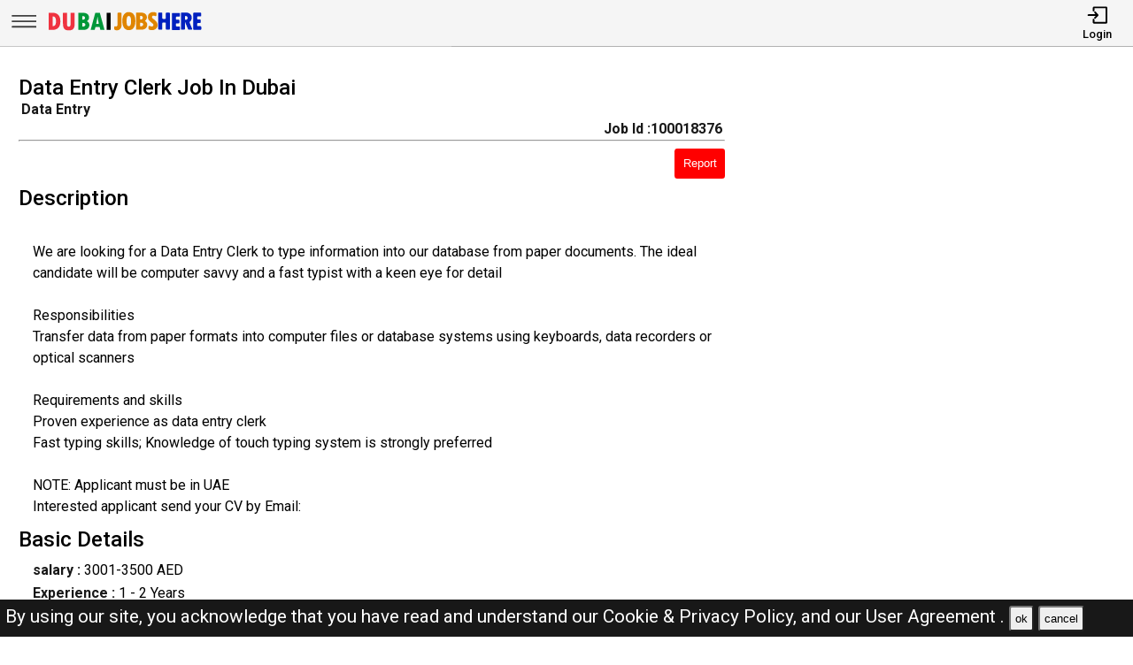

--- FILE ---
content_type: text/html; charset=UTF-8
request_url: https://dubaijobshere.com/jobs/100018376-data-entry-clerk-job-in-dubai
body_size: 10198
content:
<!DOCTYPE html>
<html lang="en">

<head>
    <!-- viewport tags -->
    <meta charset="UTF-8">
    <meta name="viewport" content="width=device-width, initial-scale=1.0">
    <meta http-equiv="X-UA-Compatible" content="ie=edge">
    <!-- title of the page -->
    <title>Data Entry Clerk Job In Dubai | Dubai Jobs Here</title>
    <!-- Meta tags of the page -->
    <meta name="description" content="
We are looking for a Data Entry Clerk to type information into our database from paper documents. The ideal candidate will be computer savvy and a fast typist with a keen eye for">
    <meta name="keywords" content="data entry  , Dubai jobs here, Dubai jobs, DJH, jobs in Dubai, best jobs in Dubai, Dubai jobs for indian, local Dubai jobs ">
    <meta property="og:title" content="Data Entry Clerk Job In Dubai"/><meta property="og:url" content="https://dubaijobshere.com/jobs/100018376-data-entry-clerk-job-in-dubai" /><meta property="og:description" content="
We are looking for a Data Entry Clerk to type information into our database from paper documents. The ideal candidate will be computer savvy and a fast typist with a keen eye for"><meta property="og:image" content="https://dubaijobshere.com/assets/img/viewjobpreviewimg.jpeg" ><meta property="og:type" content="website"><script async src="https://pagead2.googlesyndication.com/pagead/js/adsbygoogle.js?client=ca-pub-2435437513625462"
    crossorigin="anonymous"></script><link rel="canonical" href="https://dubaijobshere.com/jobs/100018376-data-entry-clerk-job-in-dubai.html">    <!-- hreflang -->
    <link rel="alternate" hreflang="x-default" href="https://dubaijobshere.com/">
    <!-- favicon links -->
    <link rel="shortcut icon" href="https://dubaijobshere.com/assets/img/favicon.ico" type="image/x-icon">
    <link rel="apple-touch-icon" sizes="57x57" href="https://dubaijobshere.com/assets/img/favicon/apple-icon-57x57.png">
    <link rel="apple-touch-icon" sizes="60x60" href="https://dubaijobshere.com/assets/img/favicon/apple-icon-60x60.png">
    <link rel="apple-touch-icon" sizes="72x72" href="https://dubaijobshere.com/assets/img/favicon/apple-icon-72x72.png">
    <link rel="apple-touch-icon" sizes="76x76" href="https://dubaijobshere.com/assets/img/favicon/apple-icon-76x76.png">
    <link rel="apple-touch-icon" sizes="114x114" href="https://dubaijobshere.com/assets/img/favicon/apple-icon-114x114.png">
    <link rel="apple-touch-icon" sizes="120x120" href="https://dubaijobshere.com/assets/img/favicon/apple-icon-120x120.png">
    <link rel="apple-touch-icon" sizes="144x144" href="https://dubaijobshere.com/assets/img/favicon/apple-icon-144x144.png">
    <link rel="apple-touch-icon" sizes="152x152" href="https://dubaijobshere.com/assets/img/favicon/apple-icon-152x152.png">
    <link rel="apple-touch-icon" sizes="180x180" href="https://dubaijobshere.com/assets/img/favicon/apple-icon-180x180.png">
    <link rel="icon" type="image/png" sizes="192x192" href="https://dubaijobshere.com/assets/img/favicon/android-icon-192x192.png">
    <link rel="icon" type="image/png" sizes="32x32" href="https://dubaijobshere.com/assets/img/favicon/favicon-32x32.png">
    <link rel="icon" type="image/png" sizes="96x96" href="https://dubaijobshere.com/assets/img/favicon/favicon-96x96.png">
    <link rel="icon" type="image/png" sizes="16x16" href="https://dubaijobshere.com/assets/img/favicon/favicon-16x16.png">
    <meta name="msapplication-TileColor" content="rgb(238, 167, 0)">
    <meta name="msapplication-TileImage" content="https://dubaijobshere.com/assets/img/favicon/ms-icon-144x144.png">
    <meta name="theme-color" content="rgb(238, 167, 0)">
    <!-- link to jquery -->
    <script src="https://dubaijobshere.com/assets/js/jquery.3.4.1.min.js"></script>
    <!-- link to style sheet -->
    <link rel="stylesheet" href="https://dubaijobshere.com/assets/css/style.min.css?v=0.005">
    <!-- font style -->
    <link rel="preconnect" href="https://fonts.googleapis.com">
    <link rel="preconnect" href="https://fonts.gstatic.com" crossorigin>
    <link href="https://fonts.googleapis.com/css2?family=Roboto:wght@300;400;500;700&display=swap" rel="stylesheet">
    
            <!-- ads block code -->
        <script async src="https://fundingchoicesmessages.google.com/i/pub-2435437513625462?ers=1" nonce="NlEPFNboUWAkgC0q3s54rg"></script>
        <script nonce="NlEPFNboUWAkgC0q3s54rg">
            (function() {
                function signalGooglefcPresent() {
                    if (!window.frames['googlefcPresent']) {
                        if (document.body) {
                            const iframe = document.createElement('iframe');
                            iframe.style = 'width: 0; height: 0; border: none; z-index: -1000; left: -1000px; top: -1000px;';
                            iframe.style.display = 'none';
                            iframe.name = 'googlefcPresent';
                            document.body.appendChild(iframe);
                        } else {
                            setTimeout(signalGooglefcPresent, 0);
                        }
                    }
                }
                signalGooglefcPresent();
            })();
        </script>
    </head>

<body><header>
    <nav class="navbar-top shadow">
        <div class="left">
            <div class="bars-svg"><svg width="100%" height="100%" viewBox="0 0 512 512" version="1.1" style="fill-rule:evenodd;clip-rule:evenodd;stroke-linejoin:round;stroke-miterlimit:2;">
    <g transform="matrix(1,0,0,0.612245,2.25286,91.5482)">
        <path d="M479.5,97.75C479.5,90.989 476.139,85.5 472,85.5L42,85.5C37.861,85.5 34.5,90.989 34.5,97.75L34.5,122.25C34.5,129.011 37.861,134.5 42,134.5L472,134.5C476.139,134.5 479.5,129.011 479.5,122.25L479.5,97.75Z"/>
    </g>
    <g transform="matrix(1,0,0,0.612245,2.25286,190.548)">
        <path d="M479.5,97.75C479.5,90.989 476.139,85.5 472,85.5L42,85.5C37.861,85.5 34.5,90.989 34.5,97.75L34.5,122.25C34.5,129.011 37.861,134.5 42,134.5L472,134.5C476.139,134.5 479.5,129.011 479.5,122.25L479.5,97.75Z"/>
    </g>
    <g transform="matrix(1,0,0,0.612245,2.25286,289.548)">
        <path d="M479.5,97.75C479.5,90.989 476.139,85.5 472,85.5L42,85.5C37.861,85.5 34.5,90.989 34.5,97.75L34.5,122.25C34.5,129.011 37.861,134.5 42,134.5L472,134.5C476.139,134.5 479.5,129.011 479.5,122.25L479.5,97.75Z"/>
    </g>
</svg>
</div>
            <div class="logo-img"><a aria-label="Dubai Jobs Here" href="https://dubaijobshere.com/"><?xml version="1.0" encoding="utf-8"?>
<!-- Generator: Adobe Illustrator 27.0.0, SVG Export Plug-In . SVG Version: 6.00 Build 0)  -->
<svg version="1.1" id="Layer_1" xmlns="http://www.w3.org/2000/svg" xmlns:xlink="http://www.w3.org/1999/xlink" x="0px" y="0px"
	 viewBox="0 0 1142.83 196.42" style="enable-background:new 0 0 1142.83 196.42;" xml:space="preserve">
<path style="fill:#E08500;" d="M525.09,34.94h16.85c3.31,0,6,2.69,6,6v85.41c0,11.74-3.06,21.22-9.19,28.42
	c-6.12,7.21-14.23,10.81-24.33,10.81c-5.13,0-10.2-1.14-15.2-3.42c-2.16-0.98-3.56-3.12-3.56-5.49l0-15.17
	c0-4.28,4.36-7.08,8.32-5.44c1.68,0.7,3.07,1.05,4.16,1.05c7.3,0,10.95-4.63,10.95-13.9V40.94
	C519.09,37.63,521.77,34.94,525.09,34.94z"/>
<path style="fill:#E08500;" d="M600.83,164.2c-15.36,0-27.07-5.89-35.13-17.66c-8.06-11.77-12.09-28.77-12.09-50.99
	c0-20.5,4.05-36.48,12.14-47.94c8.09-11.46,19.38-17.19,33.85-17.19c15.42,0,27.21,5.75,35.37,17.23
	c8.16,11.49,12.24,27.9,12.24,49.23s-4.02,37.88-12.04,49.65C627.12,158.31,615.68,164.2,600.83,164.2z M599.78,59.27
	c-10.41,0-15.62,12.22-15.62,36.66c0,15.74,1.32,26.25,3.95,31.52c2.63,5.27,6.46,7.9,11.47,7.9c5.39,0,9.54-2.63,12.42-7.9
	c2.89-5.27,4.33-15.58,4.33-30.94C616.35,71.68,610.82,59.27,599.78,59.27z"/>
<path style="fill:#E08500;" d="M652.62,36.32c0-1.31,1.07-2.38,2.38-2.38h26.95c17.08,0,29.36,3.35,36.85,10.05
	c7.49,6.7,11.24,15.22,11.24,25.56c0,9.95-4.33,18.16-12.98,24.63c-1.41,1.05-1.24,3.2,0.31,4.01c9.9,5.21,14.85,13.94,14.85,26.2
	c0,10.98-3.84,19.84-11.52,26.56c-7.68,6.73-17.81,10.09-30.37,10.09H655c-1.31,0-2.38-1.07-2.38-2.38V36.32z M681.47,60.79v22.44
	c0,1.38,1.18,2.48,2.55,2.38c11.18-0.82,16.78-5.26,16.78-13.3c0-5.14-1.54-8.73-4.62-10.76c-2.68-1.77-6.75-2.82-12.2-3.14
	C682.62,58.33,681.47,59.43,681.47,60.79z M681.47,111.16v22.67c0,1.36,1.14,2.45,2.5,2.38c6.06-0.32,10.7-1.42,13.92-3.29
	c3.65-2.13,5.47-5.63,5.47-10.52c0-9.08-6.51-13.62-19.52-13.62l0,0C682.53,108.78,681.47,109.85,681.47,111.16z"/>
<path style="fill:#E08500;" d="M742.02,154.76v-15.87c0-4.31,4.43-7.25,8.37-5.51c5.56,2.45,10.45,3.68,14.67,3.68
	c3.62,0,6.47-1,8.57-3c2.1-2,3.14-4.65,3.14-7.95c0-2.54-0.84-4.92-2.52-7.14c-1.68-2.22-4.59-4.92-8.71-8.09
	c-9.97-7.62-17.19-14.71-21.66-21.28c-4.48-6.57-6.71-13.88-6.71-21.95c0-10.98,3.46-19.93,10.38-26.85
	c6.92-6.92,15.87-10.38,26.85-10.38c6.82,0,13.59,1.23,20.32,3.69c2.34,0.85,3.86,3.12,3.86,5.61v14.85c0,4.27-4.35,7.17-8.3,5.54
	c-4.88-2.01-9.06-3.02-12.56-3.02c-3.56,0-6.36,0.87-8.43,2.62c-2.06,1.75-3.09,4.14-3.09,7.19c0,5.33,4.79,11.33,14.38,18
	c5.71,3.94,11.5,9.47,17.38,16.62c5.87,7.14,8.81,15.41,8.81,24.8c0,10.98-3.84,20.08-11.52,27.28
	c-7.68,7.21-17.42,10.81-29.23,10.81c-6.82,0-13.59-1.36-20.31-4.08C743.46,159.4,742.02,157.18,742.02,154.76z"/>
<path style="fill:#0020BF;" d="M817.43,33.94h16.85c3.31,0,6,2.69,6,6v35.13c0,3.31,2.69,6,6,6h13.61c3.31,0,6-2.69,6-6V39.94
	c0-3.31,2.69-6,6-6h16.85c3.31,0,6,2.69,6,6v115.11c0,3.31-2.69,6-6,6h-16.85c-3.31,0-6-2.69-6-6v-40.84c0-3.31-2.69-6-6-6h-13.61
	c-3.31,0-6,2.69-6,6v40.84c0,3.31-2.69,6-6,6h-16.85c-3.31,0-6-2.69-6-6V39.94C811.43,36.63,814.12,33.94,817.43,33.94z"/>
<path style="fill:#0020BF;" d="M914.97,36.94h46.37c3.31,0,6,2.69,6,6v15.04c0,3.31-2.69,6-6,6h-17.52c-3.31,0-6,2.69-6,6v11.42
	c0,3.31,2.69,6,6,6h13.61c3.31,0,6,2.69,6,6v14.37c0,3.31-2.69,6-6,6h-13.61c-3.31,0-6,2.69-6,6v11.14c0,3.31,2.69,6,6,6h17.71
	c3.31,0,6,2.69,6,6v15.14c0,3.31-2.69,6-6,6h-46.56c-3.31,0-6-2.69-6-6V42.94C908.97,39.63,911.66,36.94,914.97,36.94z"/>
<path style="fill:#0020BF;" d="M974.29,39.94c0-3.31,2.69-6,6-6h27.61c13.58,0,24.31,3.49,32.18,10.47
	c7.87,6.98,11.81,16.47,11.81,28.47c0,6.16-1.49,12.11-4.48,17.85c-2.25,4.34-5.28,7.87-9.09,10.6c-2.24,1.61-3.09,4.54-2.06,7.1
	l17.84,44.38c1.58,3.94-1.32,8.24-5.57,8.24h-17.54c-2.45,0-4.65-1.49-5.57-3.76l-21.81-54.13h-0.48v51.89c0,3.31-2.69,6-6,6h-16.85
	c-3.31,0-6-2.69-6-6V39.94z M1003.14,65.17v16.93c0,3.73,3.39,6.63,7.05,5.91c8.06-1.58,12.09-5.82,12.09-12.74
	c0-5.9-1.48-10.12-4.43-12.66c-1.78-1.53-4.27-2.64-7.47-3.31C1006.65,58.5,1003.14,61.36,1003.14,65.17z"/>
<g>
	<path style="fill:#EF3340;" d="M24.78,37.92c0-1.31,1.07-2.38,2.38-2.38h24.57c18.66,0,32.85,5.32,42.56,15.95
		c9.71,10.63,14.57,26.17,14.57,46.61c0,15.49-2.4,27.99-7.19,37.51c-4.79,9.52-11.49,16.41-20.09,20.66
		c-8.6,4.25-18.11,6.38-28.52,6.38h-25.9c-1.31,0-2.38-1.07-2.38-2.38V37.92z M53.63,65.14v67.7c0,1.44,1.28,2.58,2.71,2.36
		c7.34-1.12,12.63-4.11,15.86-8.96c3.62-5.43,5.43-14.36,5.43-26.8c0-7.36-0.64-13.6-1.9-18.71c-1.27-5.11-3.16-9.04-5.67-11.81
		c-2.51-2.76-4.95-4.46-7.33-5.09c-1.8-0.48-3.98-0.83-6.52-1.06C54.82,62.64,53.63,63.75,53.63,65.14z"/>
	<path style="fill:#EF3340;" d="M129.9,35.54h24.85c1.31,0,2.38,1.07,2.38,2.38v87.12c0,4.19,1.11,7.51,3.33,9.95
		c2.22,2.44,5.2,3.67,8.95,3.67c3.87,0,6.93-1.3,9.19-3.9c2.25-2.6,3.38-6.19,3.38-10.76V37.92c0-1.31,1.07-2.38,2.38-2.38h24.66
		c1.31,0,2.38,1.07,2.38,2.38v81.03c0,11.36-1.49,20.47-4.48,27.33c-2.98,6.86-7.38,11.89-13.19,15.09
		c-5.81,3.2-13.92,4.81-24.33,4.81c-15.36,0-26.18-3.94-32.47-11.81c-6.28-7.87-9.43-21.17-9.43-39.9V37.92
		C127.52,36.61,128.58,35.54,129.9,35.54z"/>
	<path style="fill:#009739;" d="M237.49,37.92c0-1.31,1.07-2.38,2.38-2.38h26.95c17.07,0,29.36,3.35,36.85,10.05
		c7.49,6.7,11.24,15.22,11.24,25.56c0,9.95-4.33,18.16-12.98,24.63c-1.41,1.05-1.24,3.2,0.31,4.01c9.9,5.21,14.85,13.94,14.85,26.2
		c0,10.98-3.84,19.84-11.52,26.56c-7.68,6.73-17.81,10.09-30.37,10.09h-35.32c-1.31,0-2.38-1.07-2.38-2.38V37.92z M266.34,62.39
		v22.44c0,1.38,1.18,2.48,2.55,2.38c11.18-0.82,16.78-5.26,16.78-13.3c0-5.14-1.54-8.73-4.62-10.76c-2.68-1.77-6.75-2.82-12.2-3.14
		C267.49,59.93,266.34,61.03,266.34,62.39z M266.34,112.76v22.67c0,1.36,1.15,2.45,2.5,2.38c6.06-0.32,10.7-1.42,13.92-3.29
		c3.65-2.13,5.47-5.63,5.47-10.52c0-9.08-6.51-13.62-19.52-13.62l0,0C267.41,110.38,266.34,111.45,266.34,112.76z"/>
	<path style="fill:#009739;" d="M422.73,162.65h-25c-1.11,0-2.07-0.77-2.32-1.85l-4.01-17.53c-0.25-1.08-1.21-1.85-2.32-1.85h-26.69
		c-1.1,0-2.06,0.76-2.32,1.83l-4.18,17.57c-0.25,1.07-1.21,1.83-2.32,1.83h-24.45c-1.56,0-2.7-1.48-2.3-2.99l32.44-122.35
		c0.28-1.04,1.22-1.77,2.3-1.77h28.71c1.08,0,2.02,0.73,2.3,1.77l32.44,122.35C425.43,161.17,424.29,162.65,422.73,162.65z
		 M382.48,118.57c1.52,0,2.65-1.42,2.32-2.91c-3.99-17.85-7.01-34.88-9.06-51.08h-0.38c-2.17,16.66-5.16,33.69-8.98,51.09
		c-0.33,1.48,0.8,2.89,2.32,2.89H382.48z"/>
	<path d="M443.82,35.54h24.09c1.31,0,2.38,1.07,2.38,2.38v122.35c0,1.31-1.07,2.38-2.38,2.38h-24.09c-1.31,0-2.38-1.07-2.38-2.38
		V37.92C441.44,36.61,442.51,35.54,443.82,35.54z"/>
</g>
<path style="fill:#0020BF;" d="M1067.69,34.94h46.37c3.31,0,6,2.69,6,6v15.04c0,3.31-2.69,6-6,6h-17.52c-3.31,0-6,2.69-6,6v11.42
	c0,3.31,2.69,6,6,6h13.61c3.31,0,6,2.69,6,6v14.37c0,3.31-2.69,6-6,6h-13.61c-3.31,0-6,2.69-6,6v11.14c0,3.31,2.69,6,6,6h17.71
	c3.31,0,6,2.69,6,6v15.14c0,3.31-2.69,6-6,6h-46.56c-3.31,0-6-2.69-6-6V40.94C1061.69,37.63,1064.38,34.94,1067.69,34.94z"/>
</svg>
</a></div>
        </div>
        <div class="right">
            <ul>
                                    <li>
                        <a href="https://dubaijobshere.com/pages/login.php"><i><svg version="1.1" id="Layer_1" x="0px" y="0px"
	 viewBox="0 0 250 250" style="enable-background:new 0 0 250 250;" xml:space="preserve">
<style type="text/css">
	.st0{fill:none;stroke:#000000;stroke-linecap:round;stroke-linejoin:round;stroke-miterlimit:10;}
	.st1{fill:none;stroke:#000000;stroke-linecap:round;stroke-linejoin:round;stroke-miterlimit:10;}
</style>
<polyline class="st0" points="18,126 130.5,126 99,162 130.5,126 99,90 "/>
<path class="st1" d="M81,68.25V38.47C81,32.14,84.67,27,89.19,27h142.62c4.52,0,8.19,5.14,8.19,11.47v175.06
	c0,6.33-3.67,11.47-8.19,11.47H89.19c-4.52,0-8.19-5.14-8.19-11.47v-29.78"/>
</svg>
</i>
                            <span>Login</span></a>
                    </li>
                            </ul>
        </div>
    </nav>
    <nav class="side-icons">
        <div class="overlay move-left">
            <ul>
                <li><a href="https://dubaijobshere.com/">Home</a>
                </li>
                <li><a href="https://dubaijobshere.com/pages/postjob.php">Post Job</a></li>
                <li><a href="https://dubaijobshere.com/pages/about.php">About US</a></li>
                <li><a href="https://dubaijobshere.com/pages/faq.php">FAQ's</a></li>
                <li><a href="https://dubaijobshere.com/pages/privacypolicy.php">Privacy Policy</a></li>
                <li><a href="https://dubaijobshere.com/pages/useragreements.php">User Agreement</a></li>
            </ul>
        </div>
    </nav>
</header><div id="main">
    <!-- div for displaying message -->
    <div style="display:none" class="show-message">
        <span id="show-message"></span>
    </div>
    <!-- view job section start -->
    <section id="view-job">
        <div class="item view-job item-1">
            <h1 class="j-title">Data Entry Clerk Job In Dubai</h1>
            <div>
                <p class="j-role"><strong>Data Entry </strong></p>
                <p class="j-id"><strong>Job Id :100018376</strong></p>
            </div>
            <hr>
            <button id="report-job-btn">Report</button>

            <div id="report-job-modal" class="modal">
                <form class="modal-content" action="https://dubaijobshere.com/server/report-job-entry.php" method="post">
                    <span id="report-job-close" class="close-modal">&times;</span>
                    <p>Please enter details to report job</p>
                    <div>
                        <label for="report-job-name">Name*</label>
                        <input id="report-job-name" name="report-job-name"  type="text" placeholder="Your Name" required>
                    </div>
                    <div>
                        <label for="report-job-email">Email*</label>
                        <input id="report-job-email" name="report-job-email"  type="email" placeholder="Your Email" required>
                    </div>
                    <input value="100018376" name="report-job-id" type="text" class="d-none">
                    <div>
                        <span>Reason to report</span>
                        <textarea required placeholder="Please enter the reason to report this job post" name="report-job-description" rows="10"></textarea>
                    </div>
                    <button name="report-job-submit">Submit Report</button>
                </form>
            </div>

                        <h2>Description</h2>
                            <p class="j-description"><br />
We are looking for a Data Entry Clerk to type information into our database from paper documents. The ideal candidate will be computer savvy and a fast typist with a keen eye for detail<br />
<br />
Responsibilities<br />
 Transfer data from paper formats into computer files or database systems using keyboards, data recorders or optical scanners<br />
<br />
Requirements and skills<br />
 Proven experience as data entry clerk<br />
 Fast typing skills; Knowledge of touch typing system is strongly preferred<br />
<br />
NOTE: Applicant must be in UAE<br />
 Interested applicant send your CV by Email:                    	   								            </p>
                        <h2>Basic Details</h2>
            <p class="j-salary"><strong>salary :</strong>   3001-3500 AED</p>            <p><strong>Experience :</strong> 1 - 2 Years</p>            <p><strong>Location :</strong> Dubai</p>            <p class="j-qualification" title=""><strong>Qualification :
                </strong></p>
            <p class="j-posted-date" title="2023-04-24 14:13:38"><strong>Posted : </strong><time datetime="2023-04-24">2 years ago</time>
            </p>
            <p class="j-type"><strong>Job Type : </strong>Full-Time</p>
            <p><strong>Company :</strong> Dubai Jobs</p>                                        <p style="margin-top:2rem;color:red; border:1px solid #000;padding:1rem">The current job you are viewing is either old or expired <br><br>Kindly look at the <b><a href="https://dubaijobshere.com/">latest jobs</a></b> <br><br>For the related jobs check below</p>
                                </div>
        <div class="item item-2">
            <!-- view jobs page add -->
            <!-- <ins class="adsbygoogle" style="display:block" data-ad-client="ca-pub-2435437513625462" data-ad-slot="4722200873" data-ad-format="auto" data-full-width-responsive="true"></ins>
            <script>
                (adsbygoogle = window.adsbygoogle || []).push({});
            </script> -->
        </div>
        <div class="item item-3">
            <!-- view job page bottom add -->
            <ins class="adsbygoogle" style="display:block" data-ad-client="ca-pub-2435437513625462" data-ad-slot="8598775201" data-ad-format="auto" data-full-width-responsive="true"></ins>
            <script>
                (adsbygoogle = window.adsbygoogle || []).push({});
            </script>
        </div>
    </section> <!-- view job section end -->
    <!-- related job section start -->
    <section id="related-jobs">
                            <span class="display-4">Related Jobs</span>
                <div class="content">
                    <div class="job-card">
        <h2> Data Entry Operator Job In Dubai</h2>
        <div class="border-circle">
            <div class="row">
                                <p title="2026-01-15 11:42:04"><strong>Posted : </strong><time datetime="2026-01-15">5 days ago</time><span class="d-none">2026-01-15</span>
                </p>
            </div>
            <div class="row">
                <p><strong>Location</strong>
                    Dubai                </p>
                <p>
                    <strong>Company
                        :</strong>Dubai JOBS                </p>
            </div>
            <div class="row">
                <p><strong>Description :</strong> 
We are seeking a detail-oriented data entry operator to compile, capture, and maintain t <b> .....</b></p>
            </div>
        </div>
        <div class="btn">
            <p><strong>Job Id : 100031519</strong></p>
            <a href="https://dubaijobshere.com/jobs/100031519-data-entry-operator-job-in-dubai.html">View Job</a>
        </div>
    </div>
        <div class="job-card">
        <h2> Data Entry Operator Vacancy in Dubai</h2>
        <div class="border-circle">
            <div class="row">
                                    <p><strong>Salary : </strong> 2500-4500 AED</p>
                                <p title="2026-01-07 12:06:54"><strong>Posted : </strong><time datetime="2026-01-07">13 days ago</time><span class="d-none">2026-01-07</span>
                </p>
            </div>
            <div class="row">
                <p><strong>Location</strong>
                    dubai                </p>
                <p>
                    <strong>Company
                        :</strong>Dubai JOBS                </p>
            </div>
            <div class="row">
                <p><strong>Description :</strong> We are looking for a Data Entry Operator to ensure proper workflow on all production data  <b> .....</b></p>
            </div>
        </div>
        <div class="btn">
            <p><strong>Job Id : 100031444</strong></p>
            <a href="https://dubaijobshere.com/jobs/100031444-data-entry-operator-vacancy-in-dubai.html">View Job</a>
        </div>
    </div>
        <div class="job-card">
        <h2> Data Entry Clerk</h2>
        <div class="border-circle">
            <div class="row">
                                    <p><strong>Salary : </strong> 3000-4000 AED</p>
                                <p title="2026-01-06 13:44:50"><strong>Posted : </strong><time datetime="2026-01-06">13 days ago</time><span class="d-none">2026-01-06</span>
                </p>
            </div>
            <div class="row">
                <p><strong>Location</strong>
                    Dubai, UAE                </p>
                <p>
                    <strong>Company
                        :</strong>Dubai JOBS                </p>
            </div>
            <div class="row">
                <p><strong>Description :</strong> We are looking for a Data Entry Clerk to type information into our database from paper doc <b> .....</b></p>
            </div>
        </div>
        <div class="btn">
            <p><strong>Job Id : 100031438</strong></p>
            <a href="https://dubaijobshere.com/jobs/100031438-data-entry-clerk.html">View Job</a>
        </div>
    </div>
        <div class="job-card">
        <h2> Office Clerk</h2>
        <div class="border-circle">
            <div class="row">
                                    <p><strong>Salary : </strong> 2500-3000 AED</p>
                                <p title="2026-01-06 13:42:13"><strong>Posted : </strong><time datetime="2026-01-06">13 days ago</time><span class="d-none">2026-01-06</span>
                </p>
            </div>
            <div class="row">
                <p><strong>Location</strong>
                    Dubai, UAE                </p>
                <p>
                    <strong>Company
                        :</strong>Dubai JOBS                </p>
            </div>
            <div class="row">
                <p><strong>Description :</strong> We are looking for a competent Office Clerk to perform various administrative and clerical <b> .....</b></p>
            </div>
        </div>
        <div class="btn">
            <p><strong>Job Id : 100031437</strong></p>
            <a href="https://dubaijobshere.com/jobs/100031437-office-clerk.html">View Job</a>
        </div>
    </div>
        <div class="job-card">
        <h2> Computer Operator for IT Solution</h2>
        <div class="border-circle">
            <div class="row">
                                <p title="2025-12-26 09:52:36"><strong>Posted : </strong><time datetime="2025-12-26">25 days ago</time><span class="d-none">2025-12-26</span>
                </p>
            </div>
            <div class="row">
                <p><strong>Location</strong>
                    Sharjah                </p>
                <p>
                    <strong>Company
                        :</strong>Dubai JOBS                </p>
            </div>
            <div class="row">
                <p><strong>Description :</strong> 
We are seeking a reliable and detail-oriented Computer Operator to manage data processin <b> .....</b></p>
            </div>
        </div>
        <div class="btn">
            <p><strong>Job Id : 100031343</strong></p>
            <a href="https://dubaijobshere.com/jobs/100031343-computer-operator-for-it-solution.html">View Job</a>
        </div>
    </div>
        <div class="job-card">
        <h2> Inventory Clerk For “5” Star Restaurant</h2>
        <div class="border-circle">
            <div class="row">
                                <p title="2025-12-25 13:59:15"><strong>Posted : </strong><time datetime="2025-12-25">25 days ago</time><span class="d-none">2025-12-25</span>
                </p>
            </div>
            <div class="row">
                <p><strong>Location</strong>
                    Sharjah                </p>
                <p>
                    <strong>Company
                        :</strong>Dubai JOBS                </p>
            </div>
            <div class="row">
                <p><strong>Description :</strong> 
We are looking for a detail-oriented and organized Inventory Clerk to manage stock recor <b> .....</b></p>
            </div>
        </div>
        <div class="btn">
            <p><strong>Job Id : 100031329</strong></p>
            <a href="https://dubaijobshere.com/jobs/100031329-inventory-clerk-for-5-star-restaurant.html">View Job</a>
        </div>
    </div>
        <div class="job-card">
        <h2> Data Entry Operator Walk In Interview</h2>
        <div class="border-circle">
            <div class="row">
                                    <p><strong>Salary : </strong> 2500-4500 AED</p>
                                <p title="2025-12-24 18:13:40"><strong>Posted : </strong><time datetime="2025-12-24">26 days ago</time><span class="d-none">2025-12-24</span>
                </p>
            </div>
            <div class="row">
                <p><strong>Location</strong>
                    dubai                </p>
                <p>
                    <strong>Company
                        :</strong>Dubai JOBS                </p>
            </div>
            <div class="row">
                <p><strong>Description :</strong> Walk- In- Interview!!!

We are hiring a Data Entry Operator for the Typing Center.

Ke <b> .....</b></p>
            </div>
        </div>
        <div class="btn">
            <p><strong>Job Id : 100031320</strong></p>
            <a href="https://dubaijobshere.com/jobs/100031320-data-entry-operator-walk-in-interview.html">View Job</a>
        </div>
    </div>
        <div class="job-card">
        <h2> Data Entry Clerk</h2>
        <div class="border-circle">
            <div class="row">
                                    <p><strong>Salary : </strong> 3000-4000 AED</p>
                                <p title="2025-12-23 11:18:14"><strong>Posted : </strong><time datetime="2025-12-23">28 days ago</time><span class="d-none">2025-12-23</span>
                </p>
            </div>
            <div class="row">
                <p><strong>Location</strong>
                    Dubai, UAE                </p>
                <p>
                    <strong>Company
                        :</strong>Dubai JOBS                </p>
            </div>
            <div class="row">
                <p><strong>Description :</strong> We are looking for a Data Entry Clerk to type information into our database from paper doc <b> .....</b></p>
            </div>
        </div>
        <div class="btn">
            <p><strong>Job Id : 100031277</strong></p>
            <a href="https://dubaijobshere.com/jobs/100031277-data-entry-clerk.html">View Job</a>
        </div>
    </div>
        <div class="job-card">
        <h2> Office Clerk</h2>
        <div class="border-circle">
            <div class="row">
                                    <p><strong>Salary : </strong> 2500-3000 AED</p>
                                <p title="2025-12-23 10:24:56"><strong>Posted : </strong><time datetime="2025-12-23">28 days ago</time><span class="d-none">2025-12-23</span>
                </p>
            </div>
            <div class="row">
                <p><strong>Location</strong>
                    Dubai, UAE                </p>
                <p>
                    <strong>Company
                        :</strong>Dubai JOBS                </p>
            </div>
            <div class="row">
                <p><strong>Description :</strong> We are looking for a competent Office Clerk to perform various administrative and clerical <b> .....</b></p>
            </div>
        </div>
        <div class="btn">
            <p><strong>Job Id : 100031259</strong></p>
            <a href="https://dubaijobshere.com/jobs/100031259-office-clerk.html">View Job</a>
        </div>
    </div>
        <div class="job-card">
        <h2>  Data Entry Operator</h2>
        <div class="border-circle">
            <div class="row">
                                    <p><strong>Salary : </strong> 3500-4500 AED</p>
                                <p title="2025-12-22 10:41:33"><strong>Posted : </strong><time datetime="2025-12-22">29 days ago</time><span class="d-none">2025-12-22</span>
                </p>
            </div>
            <div class="row">
                <p><strong>Location</strong>
                    Dubai, UAE                </p>
                <p>
                    <strong>Company
                        :</strong>Dubai JOBS                </p>
            </div>
            <div class="row">
                <p><strong>Description :</strong> We are hiring Data Entry Operator for our company in Sharjah. Good Communication skills &a <b> .....</b></p>
            </div>
        </div>
        <div class="btn">
            <p><strong>Job Id : 100031186</strong></p>
            <a href="https://dubaijobshere.com/jobs/100031186--data-entry-operator.html">View Job</a>
        </div>
    </div>
        </div>
    </section> <!-- related job section end -->
</div> <!-- end of  main div -->
<script>
    /* model box display js */ var reportJobModal = document.getElementById("report-job-modal"); var reportJobBtn = document.getElementById("report-job-btn"); var ReportJobSpan = document.getElementById("report-job-close"); /* When the user clicks on the button, open the modal */ reportJobBtn.onclick = function() { reportJobModal.style.display = "block"; }; /* When the user clicks on <span> (x), close the modal */ ReportJobSpan.onclick = function() { reportJobModal.style.display = "none"; }; /* When the user clicks anywhere outside of the modal, close it */ window.onclick = function(event) { if (event.target == reportJobModal) { reportJobModal.style.display = "none"; } };            $(document).ready(function() {
            $('body').bind('cut copy', function(e) {
                e.preventDefault();
            });
        });
    </script>
<p id="privacy-statement" class=""
    style="z-index:999999"> By using our site, you acknowledge that you have read and understand our <a
        href="https://dubaijobshere.com/pages/privacypolicy.php">Cookie &amp; Privacy Policy, </a> and our <a
        href="https://dubaijobshere.com/pages/useragreements.php">User Agreement .</a> <button>ok</button> <button>cancel</button></p>

<footer>
    <div class="footer-container">
        <div class="item item-1">
            <a href="https://dubaijobshere.com/">
                <img src="https://dubaijobshere.com/assets/img/logo_short.webp"
                    alt="Dubai Jobs Here ( DJH ) Logo">
            </a>
            <ul>
                <li><a href="https://dubaijobshere.com/pages/about.php">About-us</a></li>
                <li><a href="https://dubaijobshere.com/pages/faq.php">FAQ's</a></li>
                <li><a href="https://dubaijobshere.com/pages/privacypolicy.php">Privacy Policy</a></li>
                <li><a href="https://dubaijobshere.com/pages/useragreements.php">User Agreements</a></li>
            </ul>
        </div>
        <div class="item item-2">
            <ul>
                <li><a href="https://dubaijobshere.com/">Recently Posted jobs</a></li>
                <li><a href="https://dubaijobshere.com/pages/postjob.php">Post your job</a></li>
                <li><a href="https://dubaijobshere.com/pages/login.php">Login</a></li>
                <li><a href="https://dubaijobshere.com/pages/signup.php">Create account</a></li>
            </ul>
        </div>
        <div class="item item-3">
            <h2>Browse Jobs</h2>
            <ul>
                <li><a href="https://dubaijobshere.com/s/Sales-jobs-in-Dubai">Sales Jobs in Dubai</a></li>
                <li><a href="https://dubaijobshere.com/s/Engineer-jobs-in-Dubai">Engineer Jobs in Dubai</a></li>
                <li><a href="https://dubaijobshere.com/s/Supervisor-jobs-in-Dubai">Supervisor Jobs in Dubai</a>
                </li>
                <li><a href="https://dubaijobshere.com/s/Accountant-jobs-in-Dubai">Accountant Jobs in Dubai</a>
                </li>
                <li><a href="https://dubaijobshere.com/s/Driver-jobs-in-Dubai">Driver Jobs in Dubai</a></li>
            </ul>
        </div>
    </div>

    <div class="copyright">
        <span><a href="https://dubaijobshere.com/">Dubai Jobs Here &copy; 2019-2026 ALL RIGHTS RESERVED</a></span>
    </div>
</footer>

<!-- link to main js -->
<script src="https://dubaijobshere.com/assets/js/main-min.js?v=0.001"></script>
<!-- Messages response -->

<!-- Global site tag (gtag.js) - Google Analytics -->
<script async src="https://www.googletagmanager.com/gtag/js?id=G-YQ6EVSBGJH"></script>
<script>
    window.dataLayer = window.dataLayer || [];

    function gtag() {
        dataLayer.push(arguments);
    }
    gtag('js', new Date());

    gtag('config', 'G-YQ6EVSBGJH');
</script>

</body>

</html>

--- FILE ---
content_type: text/html; charset=utf-8
request_url: https://www.google.com/recaptcha/api2/aframe
body_size: 268
content:
<!DOCTYPE HTML><html><head><meta http-equiv="content-type" content="text/html; charset=UTF-8"></head><body><script nonce="wR6XUPTJwBlERuB3F5t4-g">/** Anti-fraud and anti-abuse applications only. See google.com/recaptcha */ try{var clients={'sodar':'https://pagead2.googlesyndication.com/pagead/sodar?'};window.addEventListener("message",function(a){try{if(a.source===window.parent){var b=JSON.parse(a.data);var c=clients[b['id']];if(c){var d=document.createElement('img');d.src=c+b['params']+'&rc='+(localStorage.getItem("rc::a")?sessionStorage.getItem("rc::b"):"");window.document.body.appendChild(d);sessionStorage.setItem("rc::e",parseInt(sessionStorage.getItem("rc::e")||0)+1);localStorage.setItem("rc::h",'1768897800209');}}}catch(b){}});window.parent.postMessage("_grecaptcha_ready", "*");}catch(b){}</script></body></html>

--- FILE ---
content_type: application/javascript; charset=utf-8
request_url: https://fundingchoicesmessages.google.com/f/AGSKWxXvq7U6PsK0qT2FqemBk1nqKXoo30CG_V-bmDK6KZ_zGgnO3PHgppoLEfh5W-wE8AMBVHaOk9dxnku0N2r1EAFoF3BwQ4kCl3ExmYpyhTobNkMCbGKiMBRAGkgCOEU78KEhOirxZGFCoS6xdneISyi1CI1VQjyeMqjIWQH-Ecw9wjYEGBdUEjYLlcXN/_/shared/ad_/ads_event./adrotv2./dynamiccsad?/dne_ad.
body_size: -1291
content:
window['51fdd3fb-121b-482a-a5c7-e595f87e9fef'] = true;

--- FILE ---
content_type: application/javascript; charset=utf-8
request_url: https://fundingchoicesmessages.google.com/f/AGSKWxUrNHmMOqIoN5wr8KFlyfPmfss7zDHXCmuc7fMuMSLeVgr3KMGLgCOBJ2yntvJP-OuCFO6d-jR0N2BisYRL5MlJxUSzURfgT6xsTQu5lr1NgG-YZdMHfgYQMvlC72oGagM6HFsgMA==?fccs=W251bGwsbnVsbCxudWxsLG51bGwsbnVsbCxudWxsLFsxNzY4ODk3ODAwLDg5ODAwMDAwMF0sbnVsbCxudWxsLG51bGwsW251bGwsWzcsNiwxMCw5XSxudWxsLDIsbnVsbCwiZW4iLG51bGwsbnVsbCxudWxsLG51bGwsbnVsbCwxXSwiaHR0cHM6Ly9kdWJhaWpvYnNoZXJlLmNvbS9qb2JzLzEwMDAxODM3Ni1kYXRhLWVudHJ5LWNsZXJrLWpvYi1pbi1kdWJhaSIsbnVsbCxbWzgsIk05bGt6VWFaRHNnIl0sWzksImVuLVVTIl0sWzE5LCIyIl0sWzI0LCIiXSxbMjksImZhbHNlIl1dXQ
body_size: 232
content:
if (typeof __googlefc.fcKernelManager.run === 'function') {"use strict";this.default_ContributorServingResponseClientJs=this.default_ContributorServingResponseClientJs||{};(function(_){var window=this;
try{
var np=function(a){this.A=_.t(a)};_.u(np,_.J);var op=function(a){this.A=_.t(a)};_.u(op,_.J);op.prototype.getWhitelistStatus=function(){return _.F(this,2)};var pp=function(a){this.A=_.t(a)};_.u(pp,_.J);var qp=_.Zc(pp),rp=function(a,b,c){this.B=a;this.j=_.A(b,np,1);this.l=_.A(b,_.Nk,3);this.F=_.A(b,op,4);a=this.B.location.hostname;this.D=_.Dg(this.j,2)&&_.O(this.j,2)!==""?_.O(this.j,2):a;a=new _.Og(_.Ok(this.l));this.C=new _.bh(_.q.document,this.D,a);this.console=null;this.o=new _.jp(this.B,c,a)};
rp.prototype.run=function(){if(_.O(this.j,3)){var a=this.C,b=_.O(this.j,3),c=_.dh(a),d=new _.Ug;b=_.fg(d,1,b);c=_.C(c,1,b);_.hh(a,c)}else _.eh(this.C,"FCNEC");_.lp(this.o,_.A(this.l,_.Ae,1),this.l.getDefaultConsentRevocationText(),this.l.getDefaultConsentRevocationCloseText(),this.l.getDefaultConsentRevocationAttestationText(),this.D);_.mp(this.o,_.F(this.F,1),this.F.getWhitelistStatus());var e;a=(e=this.B.googlefc)==null?void 0:e.__executeManualDeployment;a!==void 0&&typeof a==="function"&&_.Qo(this.o.G,
"manualDeploymentApi")};var sp=function(){};sp.prototype.run=function(a,b,c){var d;return _.v(function(e){d=qp(b);(new rp(a,d,c)).run();return e.return({})})};_.Rk(7,new sp);
}catch(e){_._DumpException(e)}
}).call(this,this.default_ContributorServingResponseClientJs);
// Google Inc.

//# sourceURL=/_/mss/boq-content-ads-contributor/_/js/k=boq-content-ads-contributor.ContributorServingResponseClientJs.en_US.M9lkzUaZDsg.es5.O/d=1/exm=ad_blocking_detection_executable,kernel_loader,loader_js_executable,web_iab_tcf_v2_signal_executable,web_iab_us_states_signal_executable/ed=1/rs=AJlcJMzanTQvnnVdXXtZinnKRQ21NfsPog/m=cookie_refresh_executable
__googlefc.fcKernelManager.run('\x5b\x5b\x5b7,\x22\x5b\x5bnull,\\\x22dubaijobshere.com\\\x22,\\\x22AKsRol_TH88WhKZJlWTZG_kk_g0cTqpXqv84U4-dIUNJ8QdCUmVgaZfvpjN0soOyaj8oQOFjuqU-ZuDfHctXkf6uJjXSLUm3tyFcNY5gPjySZ_tvcYm0IOU5Z-KZjtCE3oxFDY_q2WJYopuDoHdQz9GUWz6sPlRkZg\\\\u003d\\\\u003d\\\x22\x5d,null,\x5b\x5bnull,null,null,\\\x22https:\/\/fundingchoicesmessages.google.com\/f\/AGSKWxXnYVRqGLdQgCIdXE9qcHVbqCvYF25mZp_EQB17V2JT1U1kmaOB2lztKNjCMnBxN25uN7NjcPk4jL7GscgPy5f0mYGrtfU61Lyu5z2KyFxVxgdj9YYOuLiihWPP54wIB5tZaKpT3A\\\\u003d\\\\u003d\\\x22\x5d,null,null,\x5bnull,null,null,\\\x22https:\/\/fundingchoicesmessages.google.com\/el\/AGSKWxWYk9apTZB1AlF0WrQ-vrEozlU-NMPk8AjNm-Gn5Mcz69mfwi0vCsnhj7k84VimUPJenCTVUBNw0SSRmZngiMqdB9CpHghZzVyvRs4JcWIPR5PGp59E3pZ3fxHzCVvl2Wl1zpOzHQ\\\\u003d\\\\u003d\\\x22\x5d,null,\x5bnull,\x5b7,6,10,9\x5d,null,2,null,\\\x22en\\\x22,null,null,null,null,null,1\x5d,null,\\\x22Privacy and cookie settings\\\x22,\\\x22Close\\\x22,null,null,null,\\\x22Managed by Google. Complies with IAB TCF. CMP ID: 300\\\x22\x5d,\x5b3,1\x5d\x5d\x22\x5d\x5d,\x5bnull,null,null,\x22https:\/\/fundingchoicesmessages.google.com\/f\/AGSKWxWSdLHSi37lKnM5BCZUUJkOO87C2IgOzPc0vXcaXdOcYyIFD6CyajuCN3LCzkGEEzfZgY4IGmr_AEPBWCV62uAQgVS2j3GZUjMV6jTT0JAI98tML8uMDr9t38Suqiagckjv-AepfA\\u003d\\u003d\x22\x5d\x5d');}